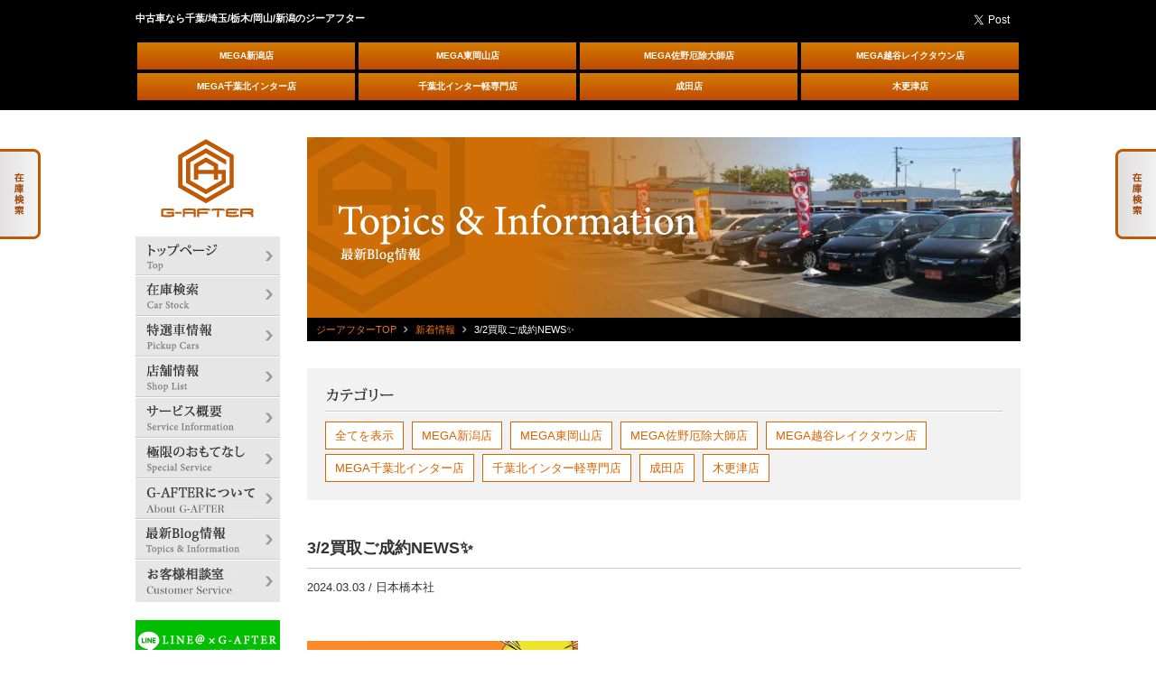

--- FILE ---
content_type: text/html; charset=UTF-8
request_url: https://www.g-after.com/post-10135/
body_size: 20525
content:
<!doctype html>
<html>
<head>
<meta charset="UTF-8">
<meta name="keywords" content="新着情報,中古車,千葉,埼玉,栃木,岡山,新潟,購入,ジーアフター,G-AFTER">
<meta name="description" content="新着情報のページです。千葉県・埼玉県・栃木県・岡山県・新潟県を中心に多数の専門店を構えるジーアフター（G-AFTER）では良質な国産車を買取直販価格でご提供！ミニバンを中心にスポーツカー等も取り扱いしております。">
<title>
3/2買取ご成約NEWS✨ | 中古車買うなら千葉/埼玉/栃木/岡山/新潟のG-AFTER(ジーアフター)</title>
<link rel="stylesheet" type="text/css" href="https://www.g-after.com/css/style.css">
<link rel="stylesheet" type="text/css" href="https://www.g-after.com/wp-content/themes/g-after/style.css">

	
	<!--instgram--> 
<script src="https://code.jquery.com/jquery-3.4.1.min.js"></script> 
<script src="https://www.g-after.com/js/script.js"></script> 
<!--/instgram-->		
	
	
<script type="text/javascript" src="https://www.g-after.com/js/jquery-1.10.1.min.js"></script>
<script type="text/javascript" src="https://www.g-after.com/js/rollover.js"></script>
<script type="text/javascript" src="https://www.g-after.com/js/pagetop.js"></script>
    
<script>!function(d,s,id){var js,fjs=d.getElementsByTagName(s)[0],p=/^http:/.test(d.location)?'http':'https';if(!d.getElementById(id)){js=d.createElement(s);js.id=id;js.src=p+'://platform.twitter.com/widgets.js';fjs.parentNode.insertBefore(js,fjs);}}(document, 'script', 'twitter-wjs');</script>



</head>

<body>
<div id="fb-root"></div>
<script>(function(d, s, id) {
var js, fjs = d.getElementsByTagName(s)[0];
if (d.getElementById(id)) return;
js = d.createElement(s); js.id = id;
js.src = "//connect.facebook.net/ja_JP/all.js#xfbml=1";
fjs.parentNode.insertBefore(js, fjs);
}(document, 'script', 'facebook-jssdk'));</script>



<header>
  <div class="inner">      
     <h1>中古車なら千葉/埼玉/栃木/岡山/新潟のジーアフター</h1>
    <div class="submenu">
      <ul class="top_sns">
        <li>
          <div class="fb-like" expr:data-href="data:post.url" data-layout="button_count" data-action="like" data-show-faces="false" data-share="false"/>
        </li>
        <li><a href="https://twitter.com/share" class="twitter-share-button" data-count="none">Tweet</a></li>
      </ul>
    </div>
    <!--submenu-->
    
    <div class="hd-shop-btn">
      <ul>
        <li><a href="https://www.g-after.com/shop/niigata/">MEGA新潟店</a></li>
        <li><a href="https://www.g-after.com/shop/higashiokayama/">MEGA東岡山店</a></li>
        <li><a href="https://www.g-after.com/shop/sano/">MEGA佐野厄除大師店</a></li>
        <li><a href="https://www.g-after.com/shop/koshigaya/">MEGA越谷レイクタウン店</a></li>
        <li><a href="https://www.g-after.com/shop/chibakita/">MEGA千葉北インター店</a></li>
        <li><a href="https://www.g-after.com/shop/chibakita-kaitori/">千葉北インター軽専門店</a></li> 
        <li><a href="https://www.g-after.com/shop/narita/">成田店</a></li>
        <li><a href="https://www.g-after.com/shop/kisarazu/">木更津店</a></li>
      </ul>
    </div>
  </div>
  <!--inner--> 
</header>
<script type="text/javascript" src="https://www.g-after.com/js/imgLiquid.js"></script> 
<script type="text/javascript">
$(document).ready(function() {
    $(".trImg").imgLiquid();
});
</script>
<ul id="lefttab">
  <li><a href="https://www.goo-net.com/php/search/summary.php?baitai=9571764&client_id=0506562,0520186,0520271,0520289,0520270&ef_flag=1"><img src="https://www.g-after.com/wp-content/themes/g-after/newpackage/9571764/img/01.png" alt="在庫検索" height="100" width="48"></a></li>
  </ul>
<ul id="righttab">
  <li><a href="https://www.goo-net.com/php/search/summary.php?baitai=9571764&client_id=0506562,0520186,0520271,0520289,0520270&ef_flag=1"><img src="https://www.g-after.com/wp-content/themes/g-after/newpackage/9571764/img/04.png" alt="在庫検索" height="100" width="48"></a></li>
  </ul>

<div class="wapper">


<div class="sidemenu">
	<p class="logo"><a href="https://www.g-after.com/"><img src="https://www.g-after.com/img/common/logo_01.png" width="104" height="90" alt="G-AFTER"></a>
	</p>
	<nav>
		<ul>
			<li><a href="https://www.g-after.com/"><img src="https://www.g-after.com/img/common/nav_01.jpg" width="160" height="43" alt="トップページ" class="imgover"></a>
			</li>
			<li><a href="https://www.g-after.com/outsite.php?01" target="_blank"><img src="https://www.g-after.com/img/common/nav_02.jpg" width="160" height="45" alt="在庫検索" class="imgover"></a>
			</li>
			<li><a href="https://www.g-after.com/pickupcars/"><img src="https://www.g-after.com/img/common/nav_03.jpg" width="160" height="45" alt="特選車情報" class="imgover"></a>
			</li>
			<li><a href="https://www.g-after.com/shop/"><img src="https://www.g-after.com/img/common/nav_04.jpg" width="160" height="45" alt="店舗情報" class="imgover"></a>
			</li>
			<li><a href="https://www.g-after.com/service/"><img src="https://www.g-after.com/img/common/nav_05.jpg" width="160" height="45" alt="サービス概要" class="imgover"></a>
			</li>
			<li><a href="https://www.g-after.com/special/"><img src="https://www.g-after.com/img/common/nav_06.jpg" width="160" height="45" alt="究極のおもてなし" class="imgover"></a>
			</li>
			<li><a href="https://www.g-after.com/company/"><img src="https://www.g-after.com/img/common/nav_08.jpg" width="160" height="45" alt="会社概要" class="imgover"></a>
			</li>
			<li><a href="https://www.g-after.com/blog/"><img src="https://www.g-after.com/img/common/nav_07.jpg" width="160" height="45" alt="最新Blog情報" class="imgover"></a>
			</li>
			<li><a href="https://www.g-after.com/soudanshitsu/"><img src="https://www.g-after.com/img/common/nav_09.jpg" width="160" height="47" alt="お客様相談室" class="imgover"></a>
			</li>
		</ul>
	</nav>

	<!--<nav class="search">
<p><img src="https://www.g-after.com/img/common/title_01.png" width="102" height="20" alt="店舗別在庫検索"></p>
<ul>
<li><a href="" target="_blank">MEGA新潟店</a></li>
<li><a href="https://www.goo-net.com/php/shop/stock.php?baitai=9571764&amp;client_id=3000568&amp;area_id=17" target="_blank">MEGA東岡山店</a></li>
<li><a href="https://www.goo-net.com/php/shop/stock.php?baitai=9571764&amp;client_id=0520006&amp;area_id=12" target="_blank">MEGA佐野厄除大師店</a></li>
<li><a href="https://www.goo-net.com/php/newpackage/stock.php?client_id=0520270&amp;areacd=13&amp;baitai=9571764&amp;templates=1" target="_blank">MEGA越谷レイクタウン店</a></li>
<li><a href="https://www.goo-net.com/php/newpackage/stock.php?client_id=0520271&amp;areacd=13&amp;baitai=9571764&amp;templates=1" target="_blank">MEGA千葉北インター店</a></li>
<li><a href="https://www.goo-net.com/php/shop/stock.php?baitai=9571764&amp;client_id=0520289&amp;area_id=13" target="_blank">千葉北インター軽専門店</a></li>
<li><a href="https://www.goo-net.com/php/newpackage/stock.php?client_id=0506562&amp;areacd=13&amp;baitai=9571764&amp;templates=1" target="_blank">成田店</a></li>
<li><a href="https://www.goo-net.com/php/newpackage/stock.php?client_id=0520186&amp;areacd=13&amp;baitai=9571764&amp;templates=1" target="_blank">木更津店</a></li>
</ul>
</nav>-->

<!--	<nav>
		<ul>
			<li><a href="https://www.g-after.com/shop/funabashi/"><img src="https://www.g-after.com/img/common/snav_01.jpg" width="160" height="43" alt="船橋店"></a>
			</li>
			<li><a href="https://www.g-after.com/shop/koshigaya/"><img src="https://www.g-after.com/img/common/snav_02.jpg" width="160" height="45" alt="MEGA越谷レイクタウン店"></a>
			</li>
			<li><a href="https://www.g-after.com/shop/chibakita/"><img src="https://www.g-after.com/img/common/snav_08.jpg" width="160" height="45" alt="MEGA千葉北インター店"></a>
			</li>
			<li><a href="https://www.g-after.com/shop/narita/"><img src="https://www.g-after.com/img/common/snav_10.jpg" width="160" height="45" alt="成田店"></a>
			</li>
			<li><a href="https://www.g-after.com/shop/kisarazu/"><img src="https://www.g-after.com/img/common/snav_03.jpg" width="160" height="45" alt="木更津店"></a>
			</li>
			<li><a href="https://www.g-after.com/blog/?shopid=18"><img src="https://www.g-after.com/img/common/snav_05.jpg" width="160" height="45" alt="船橋店Blog"></a>
			</li>
			<li><a href="https://www.g-after.com/blog/?shopid=16"><img src="https://www.g-after.com/img/common/snav_06.jpg" width="160" height="45" alt="MEGA越谷レイクタウン店Blog"></a>
			</li>
			<li><a href="https://www.g-after.com/blog/?shopid=362"><img src="https://www.g-after.com/img/common/snav_09.jpg" width="160" height="45" alt="MEGA千葉北インター店Blog"></a>
			</li>
			<li><a href="https://www.g-after.com/blog/?shopid=738"><img src="https://www.g-after.com/img/common/snav_11.jpg" width="160" height="45" alt="成田店Blog"></a>
			</li>
			<li><a href="https://www.g-after.com/blog/?shopid=37"><img src="https://www.g-after.com/img/common/snav_07.jpg" width="160" height="44" alt="木更津店Blog"></a>
			</li>
		</ul>
	</nav>-->
	<nav>
		<ul class="side">
			<li><a href="https://www.g-after.com/line/"><img src="https://www.g-after.com/img/common/side_05.jpg" width="160" height="50" alt="LINE@"></a>
			</li>
			<li><a href="https://www.g-after.com/outsite.php?02" target="_blank"><img src="https://www.g-after.com/img/common/side_04.jpg" width="160" height="46" alt="中古車買取"></a>
			</li>
			<li><a href="https://www.g-after.co.jp/recruit/" target="_blank"><img src="https://www.g-after.com/img/common/side_01.jpg" width="160" height="50" alt="採用情報"></a>
			</li>
			<li><a href="https://www.g-after.com/outsite.php?06" target="_blank"><img src="https://www.g-after.com/img/common/side_02.jpg" width="160" height="50" alt="2018年度新卒採用情報"></a>
			</li>
			<!--<li><a href="https://www.g-after.com/contact/"><img src="https://www.g-after.com/img/common/side_03.jpg" width="160" height="125" alt="お問い合わせ"></a></li>-->
		</ul>
	</nav>
	
	
	 <nav><a href="https://www.instagram.com/gafter1515/" target="_blank"><img class="insta-bn" src="https://www.g-after.com/img/instagram/instagram.png" alt="instagram"/></a>
        
   
    <!--<ul id="gallery" class="gallery">
    </ul>-->
  </nav>

	
	
</div>
<!--sidemenu--><div class="main">
<p class="mb0"><img src="https://www.g-after.com/img/info/main.jpg" width="790" height="200" alt="Topics &amp; Information"></p>
<div id="pankuzu">
<ul>
<li><a href="https://www.g-after.com/">ジーアフターTOP</a></li>
<li><a href="https://www.g-after.com/info/">新着情報</a></li>
<li>3/2買取ご成約NEWS✨</li>
</ul>
</div>

<div class="category">
<p><img src="https://www.g-after.com/img/common/title_category.png" width="78" height="18" alt="カテゴリー"></p>
<ul>
<li><a href="https://www.g-after.com/info/">全てを表示</a></li>
<li><a href="https://www.g-after.com/info/?shopid=12652">MEGA新潟店</a></li>
<li><a href="https://www.g-after.com/info/?shopid=11550">MEGA東岡山店</a></li>
<li><a href="https://www.g-after.com/info/?shopid=6458">MEGA佐野厄除大師店</a></li>
<li><a href="https://www.g-after.com/info/?shopid=16">MEGA越谷レイクタウン店</a></li>
<li><a href="https://www.g-after.com/info/?shopid=362">MEGA千葉北インター店</a></li>
<li><a href="https://www.g-after.com/info/?shopid=6632">千葉北インター軽専門店</a></li>
<li><a href="https://www.g-after.com/info/?shopid=738">成田店</a></li>
<li><a href="https://www.g-after.com/info/?shopid=37">木更津店</a></li>
</ul>
</div>




<article>
<section>
<h1>3/2買取ご成約NEWS✨</h1>
<p class="date mb50">2024.03.03 / 日本橋本社</p>

<p><img class="alignnone size-medium wp-image-10136" src="https://www.g-after.com/wp-content/uploads/2024/03/63e73a31d2f2f5ca5a23d11210aa1179-300x300.png" alt="" width="300" height="300" srcset="https://www.g-after.com/wp-content/uploads/2024/03/63e73a31d2f2f5ca5a23d11210aa1179-300x300.png 300w, https://www.g-after.com/wp-content/uploads/2024/03/63e73a31d2f2f5ca5a23d11210aa1179-768x768.png 768w, https://www.g-after.com/wp-content/uploads/2024/03/63e73a31d2f2f5ca5a23d11210aa1179-1024x1024.png 1024w, https://www.g-after.com/wp-content/uploads/2024/03/63e73a31d2f2f5ca5a23d11210aa1179.png 1080w" sizes="(max-width: 300px) 100vw, 300px" /></p>
<p>*:.＊.:*:｡∞｡:*:.＊.:*:｡∞｡:*:.＊.:*<br />
☆ギャランフォルティス　T様<br />
*:.＊.:*:｡∞｡:*:.＊.:*:｡∞｡:*:.＊.:*</p>
<p>ご成約ありがとうございます！</p>
<p>〜最短・最高額で愛車を売りたいあなたへ〜<br />
最初から納得価格を提示！愛車を適正査定いたします。<br />
高額査定♪査定額保証で安心♪</p>
<p>出張査定のご依頼を心よりお待ちしております。<br />
【お電話】0120-22-1515<br />
受付時間10:00〜19:00</p>
<p>&nbsp;</p>
<p>社員・求人情報はこちらから☟</p>
<p><a href="https://www.instagram.com/gafter_jinjibu/">ジーアフター人事部(@gafter_jinjibu) • Instagram写真と動画</a></p>
<p>お客様との納車や厳選車輌を紹介しております♪</p>
<p><a href="https://www.instagram.com/gafter1515/">ジーアフター(@gafter1515) • Instagram写真と動画</a></p>
</section>
</article>


    <div id="btn_sns">   
      <ul>
        <li>
          <fb:like href="https://www.g-after.com/post-10135/" layout="box_count" action="like" show_faces="true" share="false"></fb:like>
        </li>
        <li><a href="https://twitter.com/share" class="twitter-share-button" data-via="" data-lang="ja" data-count="vertical">ツイート</a> 
          <script>!function(d,s,id){var js,fjs=d.getElementsByTagName(s)[0],p=/^http:/.test(d.location)?'http':'https';if(!d.getElementById(id)){js=d.createElement(s);js.id=id;js.src=p+'://platform.twitter.com/widgets.js';fjs.parentNode.insertBefore(js,fjs);}}(document, 'script', 'twitter-wjs');</script> 
        </li>
        <li><a href="https://b.hatena.ne.jp/entry/" class="hatena-bookmark-button" data-hatena-bookmark-layout="basic-label-counter" data-hatena-bookmark-lang="ja" title="このエントリーをはてなブックマークに追加"><img src="https://b.st-hatena.com/images/v4/public/entry-button/button-only@2x.png" alt="このエントリーをはてなブックマークに追加" width="20" height="20" style="border: none;" /></a><script type="text/javascript" src="https://b.st-hatena.com/js/bookmark_button.js" charset="utf-8" async="async"></script></li>
        <li>
          <div class="g-plusone" data-size="tall"></div>
        </li>
      </ul>
    </div>
<div id="fb-root"></div>
<script>(function(d, s, id) {
  var js, fjs = d.getElementsByTagName(s)[0];
  if (d.getElementById(id)) return;
  js = d.createElement(s); js.id = id;
  js.src = "//connect.facebook.net/ja_JP/all.js#xfbml=1&appId=358519257617043";
  fjs.parentNode.insertBefore(js, fjs);
}(document, 'script', 'facebook-jssdk'));</script>

    <!-- /#plan_btn_sns --> 




</div><!--main-->

<p id="page-top"><a href="#wrap"><img src="https://www.g-after.com/img/common/pagetop.jpg" alt="ページの先頭へ" width="133" height="29" /></a></p>

</div><!--wapper-->


<footer>
  <div class="footer_box">
    <p class="center mb20"><a href="https://www.g-after.com/"><img src="https://www.g-after.com/img/common/logo_02.png" width="58" height="48" ></a> </p>
    <div id="ftmenu">
      <div class="ftm">
        <h3><a href="/">トップページ</a></h3>
        <ul>
          <li><a href="/info">新着情報</a> </li>
          <li><a href="/voice">お客様の声</a> </li>
          <li><a href="/soudanshitsu/">お客様相談室</a></li>
        </ul>
      </div>
      <div class="ftm">
        <h3><a href="/service">サービス概要</a></h3>
        <ul>
          <li><a href="/guarantee">保証</a> </li>
          <li><a href="/coating">コーティング</a> </li>
          <li><a href="/special">極限のおもてなし</a> </li>
        </ul>
      </div>
      <div class="ftm">
        <h3><a href="/company">G-AFTERについて</a></h3>
        <ul>
          <li><a href="/history">沿革</a> </li>
          <li><a href="https://www.g-after.co.jp/recruit/" target="_blank">採用情報</a> </li>
          <li><a href="/contact">お問合せ</a> </li>
          <li><a href="/privacy">プライバシーポリシー</a> </li>
          <li><a href="/company/#number">古物商営業法</a> </li>
          <li><a href="/sitemap">サイトマップ</a> </li>
        </ul>
      </div>
      <div class="ftm">
        <h3>運営サイト</h3>
        <ul>
          <li><a href="https://www.g-after.co.jp/" target="_blank">買取</a> </li>
          <li><a href="https://www.g-after.com/outsite.php?06" target="_blank">新卒採用情報</a> </li>
        </ul>
      </div>
      <div class="ftm">
        <h3><a href="/outsite.php?01" target="_blank">在庫検索</a></h3>
        <ul>
          <li><a href="/pickupcars">特選車情報</a></li>
            
          <li><a href="https://www.goo-net.com/php/shop/stock.php?baitai=9571764&client_id=3000568&area_id=17" target="_blank">MEGA東岡山店</a></li>    
            
          <li><a href="https://www.goo-net.com/php/shop/stock.php?baitai=9571764&client_id=0520006&area_id=12" target="_blank">MEGA佐野厄除大師店</a></li>
            
            
          <li><a href="https://www.goo-net.com/php/newpackage/stock.php?client_id=0520270&areacd=13&baitai=9571764&templates=1" target="_blank">MEGA越谷レイクタウン店</a></li>
          <li><a href="https://www.goo-net.com/php/newpackage/stock.php?client_id=0520271&areacd=13&baitai=9571764&templates=1" target="_blank">MEGA千葉北インター店</a></li>
            
          <li><a href="https://www.goo-net.com/php/shop/stock.php?baitai=9571764&client_id=0520289&area_id=13" target="_blank">千葉北インター軽専門店</a></li>
            
          <li><a href="https://www.goo-net.com/php/newpackage/stock.php?client_id=0506562&areacd=13&baitai=9571764&templates=1" target="_blank">成田店</a></li>
          <li><a href="https://www.goo-net.com/php/newpackage/stock.php?client_id=0520186&areacd=13&baitai=9571764&templates=1" target="_blank">木更津店</a></li>
        </ul>
      </div>
        
        
        
        
      <div class="ftm">
        <h3><a href="/shop">店舗情報</a></h3>
        <ul>
          <li><a href="/shop/niigata/">MEGA新潟店</a></li>
          <li><a href="/shop/higashiokayama/">MEGA東岡山店</a></li>
          <li><a href="/shop/sano/">MEGA佐野厄除大師店</a></li>
          <li><a href="/shop/koshigaya/">MEGA越谷レイクタウン店</a></li>
          <li><a href="/shop/chibakita/">MEGA千葉北インター店</a></li>
          <li><a href="/shop/chibakita-kaitori/">千葉北インター軽専門店</a></li>
          <li><a href="/shop/narita/">成田店</a></li>
          <li><a href="/shop/kisarazu/">木更津店</a></li>
        </ul>
      </div>
      <div class="ftm">
        <h3><a href="/blog/">ブログ情報</a></h3>
        <ul>
          <li><a href="/blog/?shopid=12652">MEGA新潟店</a></li>
          <li><a href="/blog/?shopid=11550">MEGA東岡山店</a></li>
          <li><a href="/blog/?shopid=6458">MEGA佐野厄除大師店</a></li>
          <li><a href="/blog/?shopid=16">MEGA越谷レイクタウン店</a></li>
          <li><a href="/blog/?shopid=362">MEGA千葉北インター店</a></li>
          <li><a href="/blog/?shopid=6632">千葉北インター軽専門店</a></li>
          <li><a href="/blog/?shopid=738">成田店</a></li>
          <li><a href="/blog/?shopid=37">木更津店</a></li>
        </ul>
      </div>   
        
        

    </div>
    <address>
    G-AFTER　〒103-0027 東京都中央区日本橋2-12-6高島屋THビル北館4階 TEL：03-6262-7490　Copyright &copy; G-after Allrights Reserved.
    </address>
  </div>
</footer>


<script>
  (function(i,s,o,g,r,a,m){i['GoogleAnalyticsObject']=r;i[r]=i[r]||function(){
  (i[r].q=i[r].q||[]).push(arguments)},i[r].l=1*new Date();a=s.createElement(o),
  m=s.getElementsByTagName(o)[0];a.async=1;a.src=g;m.parentNode.insertBefore(a,m)
  })(window,document,'script','//www.google-analytics.com/analytics.js','ga');

  ga('create', 'UA-66023749-1', 'auto');
  ga('send', 'pageview');

</script>


</body>
</html>

--- FILE ---
content_type: text/html
request_url: https://www.g-after.com/php/instagram.php
body_size: 118
content:
{"error":{"message":"API access disrupted. Go to the App Dashboard and complete Data Use Checkup.","type":"OAuthException","code":200,"fbtrace_id":"A7lh_DIzDal9QGYjMTlpfRd"}}

--- FILE ---
content_type: text/css
request_url: https://www.g-after.com/css/style.css
body_size: 24541
content:
@charset "UTF-8";
/* ------------------------
	reset
------------------------ */

html, body, div, span, object, iframe,
h1, h2, h3, h4, h5, h6, p, blockquote, pre,
abbr, address, cite, code,
del, dfn, em, img, ins, kbd, q, samp,
small, strong, sub, var,
b, i,
dl, dt, dd, ol, ul, li,
fieldset, form, label, legend,
table, caption, tbody, tfoot, thead, tr, th, td,
article, aside, canvas, details, figcaption, figure, 
footer, header, hgroup, menu, nav, section, summary,
time, mark, audio, video {
    margin:0;
    padding:0;
    border:0;
    outline:0;
    font-size:100%;
    vertical-align:baseline;
    background:transparent;
}

html{
	height:100%;
}

img{vertical-align:bottom;}

article,aside,details,figcaption,figure,
footer,header,hgroup,menu,nav,section { 
	display:block;
}

li{
    list-style-type:none;
}

/* Reset input[type="search"] */
input[type="search"] {
  -webkit-appearance: textfield;
  -webkit-box-sizing: content-box;
}
input[type="search"]:focus {
  outline-offset: -2px;
}
input[type="search"]::-webkit-search-decoration {
  display: none;
}

input, textarea{
	padding:5px 2px;
	margin:0;
	vertical-align:middle;
}

del {
    text-decoration: line-through;
}

.clearfix:after {
  content: ".";
  display: block;
  clear: both;
  height: 0;
  visibility: hidden;
}

a:link {color: #db6300;text-decoration: none;}
a:visited {color: #db6300;text-decoration: none;}
a:active {color: #db6300;text-decoration: none;}
a:hover {color: #db6300; text-decoration:none;}

section {
	clear: both;
}

p{margin:0 0 10px 0;}


.clear {clear: both;}

.mb0 {margin:0 0 0 0;}
.mb5 {margin:0 0 5px 0;}
.mb10 {margin:0 0 10px 0;}
.mb15 {margin:0 0 15px 0;}
.mb20 {margin:0 0 20px 0;}
.mb30 {margin:0 0 30px 0;}
.mb40 {margin:0 0 40px 0;}
.mb50 {margin:0 0 50px 0;}


.cf {
    zoom: 1;
    overflow: hidden;
}

/* ------------------------
	body & base setting
------------------------ */

body{
    -webkit-text-size-adjust:none;
	min-height:416px;
	line-height:1;
	font:13px/1.5 "ヒラギノ角ゴ Pro W3", "Hiragino Kaku Gothic Pro", "メイリオ", Meiryo, Osaka, "ＭＳ Ｐゴシック", "MS PGothic", sans-serif;
	color: #333;
	background: #fff;
	overflow-x:hidden;
}


section{
	padding-bottom:30px;
}

.center{
	text-align:center;
}

.title{
	font-weight:bold;
}

.arrow{
	background:url(../img/common/arrow_04.png) no-repeat left center;
	padding:0 0 0 10px;
}

.wapper{
	width:980px;
	margin:0 auto;
	overflow:hidden;
}

.wapper a:hover img{
	opacity:0.8;
	filter: alpha(opacity=80);
	-ms-filter: "alpha(opacity=80)";
}

/* ------------------------
	h
------------------------ */

h2{
	margin-bottom:10px;
}

h3{
	margin-bottom:20px;
	font-size:16px;
	background:#e6e6e6;
	padding:3px 10px;
}


/*----------------------
		wp-pagenavi
----------------------*/

.wp-pagenavi {
font-size:12px;
margin:50px auto 30px auto;
text-align:center;
clear: both;
padding:20px 0 0 0;
}

.wp-pagenavi a {
text-decoration: none;
padding: 12px 16px;
margin: 0 6px 0 0;
border: 1px solid #db6300;
color: #db6300;
}

.wp-pagenavi a:hover {
font-weight: normal;
padding: 12px 16px;
color: #fff;
background: #db6300;
border: 1px solid #db6300;
}
.wp-pagenavi span {
text-decoration: none;
padding: 12px 16px;
margin: 0 6px 0 0;
}

.wp-pagenavi span.current {
font-weight: normal;
padding: 12px 16px;
color: #fff;
background: #db6300;
border: 1px solid #db6300;
}

.wp-pagenavi span.pages {
color:#fff;
font-weight: normal;
background:#db6300;
border: 1px solid #db6300;
margin: 0 10px 0 0;
}


/* ------------------------
	header
------------------------ */
header{
	color:#fff;
	background:#000;
	margin-bottom:30px;
	
}

header .inner{
	width:980px;
	margin:0 auto;
	padding:7px 0;
	overflow:hidden;
}

header h1{
	float:left;
	padding:5px 0 0;
	font-size:11px;
}

.submenu{
	float:right;
	width:640px;
	margin-bottom: 10px;
}

header ul{
	overflow:hidden;
	float:right;
}

header li{
	float:left;
	margin-left:10px;
}

header ul.top_sns{
	padding:5px 0 0;
	float:right;
}



header li a:hover img{
	opacity:0.8;
	filter: alpha(opacity=80);
	-ms-filter: "alpha(opacity=80)";
}





header .hd-shop-btn{
width: 100%;
height: auto;
display: block;
margin: 0 auto ;
}

header .hd-shop-btn ul{
/*width: 100%;
height: auto;
display: block;*/
    
    
  width: 100%;
  height: auto;
  display: flex;
  justify-content: center;
  flex-wrap: wrap;
}    
    
    


header .hd-shop-btn ul li{
width: 25%;
height: 30px;
display: block;
float: left;
overflow: hidden;
margin: 0 0 4px;	
padding: 0 2px;
box-sizing: border-box;
	
}


header .hd-shop-btn ul li a{
font-size: 10px;
font-weight: bold;
line-height: 30px;
width: auto;
height: 30px;
display: block;
color: #fff;
background: #d47c01;
background: -moz-linear-gradient(top,  #d47c01 0%, #bf4901 100%);
background: -webkit-linear-gradient(top,  #d47c01 0%,#bf4901 100%);
background: linear-gradient(to bottom,  #d47c01 0%,#bf4901 100%);
filter: progid:DXImageTransform.Microsoft.gradient( startColorstr='#d47c01', endColorstr='#bf4901',GradientType=0 );


	
text-decoration: none;
text-align: center;	
	
}












header .hd-shop-btn ul li a:hover{
font-size: 10px;
font-weight: bold;
line-height: 30px;
width: auto;
height: 30px;
display: block;
color: #fff;
background: #e09901;
background: -moz-linear-gradient(top,  #e09901 0%, #da7e01 50%, #d67c01 57%, #d77103 75%, #d56f00 79%, #d66b01 86%, #d06200 100%);
background: -webkit-linear-gradient(top,  #e09901 0%,#da7e01 50%,#d67c01 57%,#d77103 75%,#d56f00 79%,#d66b01 86%,#d06200 100%);
background: linear-gradient(to bottom,  #e09901 0%,#da7e01 50%,#d67c01 57%,#d77103 75%,#d56f00 79%,#d66b01 86%,#d06200 100%);
filter: progid:DXImageTransform.Microsoft.gradient( startColorstr='#e09901', endColorstr='#d06200',GradientType=0 );

}




/* ------------------------
	footer
------------------------ */
footer{
	background:#000;
	color:#ccc;
	font-size:12px;
}


.footer_box {
	padding:40px 0;
}



.footer_box #ftmenu {
	clear:both;
	width:980px;
	margin:0 auto;
	padding:40px 0;
}

footer ul{
	text-align:center;
	margin-bottom:10px;
}

footer li{
	display:inline-block;
	border-right:1px solid #ccc;
	line-height:1.4;
	padding:0 8px 0 0;
	margin:0 4px 0 0;
}

footer li:last-child{
	border-right:none;
	margin:0;
	padding:0;
}

footer li a{
	color:#ccc !important;
}

footer li a:hover{
	text-decoration:underline;
}

footer address{
	text-align:center;
	font-style:normal;
}


/* ------------------------
	nav
------------------------ */

nav{
	margin-bottom:20px;
}

.side li{
	margin:0 0 5px;
}

nav.search{
	background:#e6e6e6;
}

nav.search p{
	padding:5px 0;
	margin:0 0 0 0;
	text-align:center;
	background: -moz-linear-gradient(top, #747474 0%, #585858 100%); /* FF3.6+ */
	background: -webkit-gradient(linear, left top, left bottom, color-stop(0%,#747474), color-stop(100%,#585858)); /* Chrome,Safari4+ */
	background: -webkit-linear-gradient(top, #747474 0%,#585858 100%); /* Chrome10+,Safari5.1+ */
	background: -o-linear-gradient(top, #747474 0%,#585858 100%); /* Opera 11.10+ */
	background: -ms-linear-gradient(top, #747474 0%,#585858 100%); /* IE10+ */
	background: linear-gradient(to bottom, #747474 0%,#585858 100%); /* W3C */
	filter: progid:DXImageTransform.Microsoft.gradient( startColorstr='#747474', endColorstr='#585858',GradientType=0 ); /* IE6-9 */
}

nav.search ul{
	padding:10px 10px 0;
}

nav.search li{
	padding:0 0 10px;
}

nav.search li a{
	background:url(../img/common/arrow_01.png) no-repeat left center;
	padding:0 0 0 15px;
	color:#333;
}

nav.search li a:hover{
	text-decoration:underline;
}

/* ------------------------
	pankuzu
------------------------ */
#pankuzu{
	background:#000;
	padding:5px 0;
	color:#fff;
	margin:0 0 30px;
}

#pankuzu ul{
	overflow:hidden;
	padding-left:10px;
	font-size:11px;
}

#pankuzu li{
	float:left;
	margin-right:8px;
}

#pankuzu li{
	background:url(../img/common/arrow_03.png) no-repeat right center;
	padding:0 13px 0 0;
}

#pankuzu li:last-child{
	background:none;
	padding:0;
}

#pankuzu a{
	color:#ef7216;
}

#pankuzu a:hover{
	text-decoration:underline;
}

/* ------------------------
	sns
------------------------ */
.sns{
	text-align:center;
	margin-bottom:50px;
}


/* ------------------------
	pagetop
------------------------ */
#page-top {
	clear:both;
	margin:0;
	text-align:right;
}

/* ------------------------
	top
------------------------ */

.sidemenu{
	float:left;
	width:160px;
}

.sidemenu p.logo{
	text-align:center;
	margin:0 0 20px;
}

.sidemenu p.logo a:hover img{
	opacity:1;
	filter: alpha(opacity=100);
	-ms-filter: "alpha(opacity=100)";
}

.main{
	float:right;
	width:790px;
	margin-bottom:50px;
}

.top{
	overflow:hidden;
	margin:0 0 20px;
}


.bx-wrapper .bx-pager{
	position:absolute;
	bottom:8px;
	right:8px;
	text-align:right;
	width:250px;
}

.bx-wrapper .bx-pager div{
	margin-right:5px;
}

.banner{
	width:320px;
	float:right;
	overflow:hidden;
}

.banner li{
	margin:0 0 5px;
}

.pickup_title{
	overflow:hidden;
}

.pickup_title h2{
	float:left;
}

.pickup_btn{
	float:right;
	margin:5px 0 0;
}

.pickup .bx-wrapper{
	width:auto;
}

.pickup{
	clear:both;
	background:#f2f2f2;
	padding:20px 50px 15px;
	overflow: hidden;
	margin-bottom:30px;
}

.pickup p{
	color:#333;
	margin:0 0 5px;
}

.pickup p.photo{
	margin:0 0 10px;
}

.pickup li{
	width:165px;
}

.pickup li a:hover{
	text-decoration:underline;
}

.pickup p.price, p.price{
	color:#db6300;
	font-size:13px;
}

.pickup p.price span, p.price span{
	font-size:18px;
	padding-right:5px;
}

.pickup li .shop_name{
	font-size:11px;
	margin:0 0 5px;
}



.topics{
	float:left;
	overflow:hidden;
	width:385px;
	margin:0 0 20px;
}

.topics h2{
	margin:0 0 5px;
	float:left;
}

.stock_news h2{
	margin:0 0 11px;
}

.topic_btn{
	float:right;
}

.stock_news{
	float:right;
	width:380px;
	margin:0 0 20px;
}

.topics .topic_box, .stock_news .news_box{
	clear:both;
	background:#f2f2f2;
	padding:15px;
}

.topic_box a:hover, .news_box a:hover{
	text-decoration:underline;
	color:#db6300;
}

.topic_box dl{
	padding:10px 0;
	overflow:hidden;
	background:url(../img/common/line.gif) repeat-x bottom;
}

.news_box dl{
	padding:12px 0;
	overflow:hidden;
	background:url(../img/common/line.gif) repeat-x bottom;
}

.topic_box dt, .news_box dt{
	float:left;
	margin-right:10px;
}

.topic_box dd, .news_box dd{
	overflow:hidden;
}

.topic_box dd p, .news_box dd p{
	margin:0 0 5px;
}

.topic_box dl a, .news_box dl a{
	color:#333;
}

dd p.date{
	font-size:11px;
}

nav.f_nav{
	clear:both;
}

nav.f_nav ul{
	overflow:hidden;
}

nav.f_nav li{
	float:left;
	width:185px;
	margin:0 16px 0 0;
}

nav.f_nav li:last-child{
	margin:0;
}

nav.f_nav a{
	color:#fff;
}

nav.f_nav li p{
	padding:6px 0 6px 25px;
	margin:0;
	background:url(../img/common/arrow_02.png) no-repeat 6% center #db6300;
}

/* ------------------------
	info
------------------------ */
.category{
	background:#f2f2f2;
	padding:20px 20px 15px;
	margin:0 0 40px;
}

.category p{
	padding:0 0 10px;
	background:url(../img/common/line.gif) repeat-x bottom left;
}

.category ul{
}

.category li{
	display:inline-block;
	border:1px solid #db6300;
	margin:0 5px 5px 0;
}

.category li a{
	display:block;
	padding:5px 10px;
	background:#fff;
}

.category li a:hover{
	background:#db6300;
	color:#fff;
}

.category li.select a{
	background:#db6300;
	color:#fff;
}

.info dd p.title{
	color:#db6300;
}

section h1{
	font-size:18px;
	font-weight:bold;
	padding:0 0 10px;
	margin:0 0 10px;
	background:url(../img/common/line.gif) repeat-x bottom left;
}

article section p{
	margin:0 0 20px;
}

article section{
	border-bottom:1px solid #ccc;
	padding:0 0 20px;
	margin:0 0 50px;
	overflow:hidden;
}

/* ------------------------
	voice
------------------------ */
.voice_box a:hover{
	text-decoration:underline;
	color:#db6300;
}

.voice_box dl{
	padding:18px 0 14px;
	overflow:hidden;
	background:url(../img/common/line.gif) repeat-x bottom;
}

.voice_box dt{
	float:left;
	margin-right:10px;
}

.voice_box dd{
	overflow:hidden;
}

.voice_box dd .date{
	margin-bottom:5px;
}

.voice_box dd .title{
	font-size:15px;
}

.voice_box dl a{
	color:#333;
}

.text{
	float:left;
	width:400px;
}

.image{
	float:right;
	width:370px;
}

/* ------------------------
	pickupcars
------------------------ */
.manufacturer{
	overflow:hidden;
	margin:0 0 20px;
}

.manufacturer dl{
	float:left;
	width:185px;
	margin-right:16px;
}

.manufacturer dl:last-child{
	margin:0;
}

.manufacturer dd{
	background:#f2f2f2;
	padding:10px;
	font-size:12px;
}

.manufacturer dd p, .manufacturer dd ul, .manufacturer dd li{
	margin:0 0 5px;
}

.manufacturer dd li{
	margin:0;
}

.manufacturer dd li.border{
	text-decoration:line-through;
}

.manufacturer dd span.name{
	color:#fff;
	padding:3px 5px;
	background:#808080;
	font-size:11px;
}

.manufacturer dd p.title{
	padding-top:5px;
	font-size:13px;
	height:34px;
}

.manufacturer dd p.price span{
	vertical-align: middle;
}

.manufacturer dd p.new:before{
	content:'新価格';
	color:#fff;
	background:#db6300;
	padding:5px;
	font-size:11px;
	margin-right:7px;
}

.manufacturer dd p.btn{
	text-align:center;
	background:url(../img/common/line.gif) repeat-x top;
	padding:10px 0 0;
}

/* ------------------------
	staff
------------------------ */





.staff_list  {
    display: -webkit-flex;/*--- safari（PC）用 ---*/
    display:flex;
    -webkit-flex-wrap:wrap;/*--- safari（PC）用 ---*/
    flex-wrap:wrap;
}


.staff_list dl{
	  border-bottom: 1px solid #ccc;
    float: left;
    margin: 0 0 25px;
    overflow: hidden;
    padding: 0 2% 25px 0;
    width: 48%;
}

.staff_list dt{
	float:left;
	margin-right:20px;
}

.staff_list dd{
	overflow:hidden;
}

.staff_list dd span.name{
	color:#fff;
	padding:4px 5px;
	background:#808080;
	font-size:11px;
	margin-right:10px;
}

.staff_list dd p.staff{
	color:#db6300;
	font-size:20px;
	font-weight:bold;
}

.staff_list dd p.staff span{
	font-size:11px;
	/*padding-left:10px;*/
	vertical-align: middle;
	font-weight:normal;
	display:block;
}


/* ------------------------
	shop
------------------------ */

dl.shop{
	overflow:hidden;
	margin:0 0 50px;
}

dl.shop dt{
	float:left;
	margin-right:20px;
}

dl.shop dd{
	overflow:hidden;
}

dl.shop ul.shop_title{
	overflow:hidden;
	border-bottom:1px solid #ccc;
	padding:0 0 5px;
	margin:0 0 20px;
}

dl.shop ul.shop_title li.title{
	display: block;
	width: 100%;
	font-size:18px;
	color:#db6300;
	padding:3px 0 0;
	margin-bottom: 10px;
}

dl.shop ul.shop_title .btn{
	display: block;
	width: 100%;
	margin:0 0 5px;
text-align: right;
}

dl.shop ul.point{
	overflow:hidden;
	margin:0 0 10px;
}

dl.shop ul.point li{
	float:left;
	border:1px solid #db6300;
	background:#fff;
	color:#db6300;
	padding:5px 8px;
	margin:0 10px 10px 0;
}

.shop_list{
	overflow:hidden;
	margin-bottom:20px;
}

.shop_list ul.shop_title{
	overflow:hidden;
	border-bottom:1px solid #ccc;
	padding:0 0 5px;
	margin:0 0 20px;
}

.shop_list ul.shop_title li.title{
	display: block;
	width: 100%;
	font-size:18px;
	color:#db6300;
	padding:3px 0 0;
	margin-bottom: 10px;
}

.shop_list ul.shop_title li.buttom{
	display: block;
	float:right;
	width:366px;
	margin:0 0 5px;
	overflow:hidden;
}

.shop_list ul.shop_title li.buttom p{
	float:left;
	margin:0 0 0 6px;
}

.shop_list .right{
	float:right;
	height:310px;
	margin-left:20px;
}

.shop_list .right .bx-wrapper{
	width:360px;
	float:right;
}

.shop_list .right .bx-wrapper .bx-pager{
	position:absolute;
	top: 104%;
	right: 0;
	width: 360px;
}

.shop_list .bx-wrapper .bx-pager .bx-pager-item{
	margin:0 0 5px 5px;
}

.shop_list .left{
	overflow:hidden;
}

.shop_list .left p{
	margin-bottom:20px;
}

.table_info{
	clear: both;
	overflow: hidden;
	margin: 0 0 40px 0;
	background: #ccc;
}

.table_info th {
	font-weight:normal;
	background: #f2f2f2;
	padding: 8px 5px;
	text-align: center;
	width: 15%;
}

.table_info td{
	background:#fff;
	padding:8px 10px;
}

.contact_tel{
	padding:15px 15px 20px;
	background:#f4f4f4;
}

.contact_tel p{
	background:url(../img/common/line.gif) repeat-x bottom;
	padding:0 0 8px;
	margin:0 0 20px;
}

.contact_tel li{
	display:inline-block;
	margin-right:2px;
	vertical-align:middle;
}

/*----------------------------------------------------
swapimg stay-detail--equip
-------------------------------------------------------*/
div.swap {
	margin:0 auto;
	overflow:hidden;
}

/*--*/
div.swap.swap01 {width:240px;}
div.swap.swap01 p{height:170px;}
div.swap.swap01 li{margin:0 4px 5px 0;}

div.swap.swap02 {width:360px;}
div.swap.swap02 p{height:260px;}
div.swap.swap02 li{margin:0 8px 5px 0;}
/*--*/
div.swap p{
	position:relative;
}
div.swap p img {
	display:block;
}

div.swap p a{
	position:absolute;
	top:5px;
	right:5px;
	display:block;
	text-indent:-9999px;
	outline:none;
	width:39px;
	height:40px;
	background:url(../img/common/swapimg/btn_zoom_off.png) 0 0 no-repeat;
}

div.swap p a:hover{
	background:url(../img/common/swapimg/btn_zoom_on.png) 0 0 no-repeat;
}

div.swap li{
	float: left;
		
}

div.swap li.last{
	margin-right:0;
}

div.swap li a {
	display:block;
	overflow:hidden;
}
div.swap li a img {
	border: none;
	display: block;
	margin:0;
}
div.swap li a.selected,
div.swap li a:hover {
	border:#a88c49 2px solid;	
}
div.swap li a.selected img,
div.swap li a:hover img {
	margin:-2px;
	opacity:0.6;
	filter:alpha(opacity=60);
	-ms-filter: "alpha( opacity=60 )";
}


/* ------------------------
	service
------------------------ */
.catch{
	font-size:18px;
	font-weight:bold;
}

.double, .triple{
	overflow:hidden;
}

.double dl{
	width:385px;
	margin-right:20px;
}

.triple dl{
	width:254px;
	margin-right:14px;
}

.double dl:last-child,
.triple dl:last-child{
	margin:0;
}

.service{
	float:left;
}

.service dd{
	background:#f2f2f2;
	padding:15px 20px;
}

.service dd p.title{
	font-size:18px;
	color:#db6300;
	background:url(../img/common/line.gif) repeat-x bottom;
	padding:0 0 8px;
	margin:0 0 20px;
}

.guarantee{
	padding:15px 15px 20px;
	background:#f2f2f2;
	margin-bottom:20px;
}

.guarantee p{
	background:url(../img/common/line.gif) repeat-x bottom;
	padding:0 0 8px;
	margin:0 0 20px;
}

.guarantee ul{
	display:block;
	margin:0 20px 0 5px;
	font-size:15px;
	font-weight:bold;
	color:#db6300;
	float: left
}

.coating dl{
	overflow:hidden;
	margin-bottom:50px;
}

.coating dt{
	float:right;
	margin-left:20px;
}

.coating dd{
	overflow:hidden;
}

.coating dd p.title{
	font-size:18px;
	color:#db6300;
	border-bottom:1px solid #ccc;
	margin-bottom:10px;
	padding:0 0 5px;
}


.table_coating{
	clear: both;
	overflow: hidden;
	margin: 0 0 40px 0;
	background: #ccc;
}

.table_coating th {
	font-weight:normal;
	background: #f2f2f2;
	padding: 8px;
	text-align: center;
	vertical-align:middle;
}

.table_coating td{
	background:#fff;
	padding:8px 6px;
	text-align: center;
	vertical-align:middle;
}

.table_coating .width{
	width:33%;
	text-align:left;
}

.table_coating span{
	font-size:16px;
	font-weight:bold;
	color:#db6300;
}

p.warranty-txt{
    	font-size:13px!important;
    font-weight: bold!important;
  color: #db6300!important;
}



/* ------------------------
	special
------------------------ */
.special_01{
	background:url(../img/special/bg_01.png) no-repeat top left #000;
	padding:30px;
	margin:0 0 30px;
}

.special_02{
	background:url(../img/special/bg_02.png) no-repeat top right #000;
	padding:30px;
	margin:0 0 30px;
}

.special_01 dl{
	overflow:hidden;
	color:#fff;
}

.special_01 dt{
	float:right;
	margin-left:20px;
}

.special_01 dd{
	overflow:hidden;
}

.special_02 dl{
	overflow:hidden;
	color:#fff;
}

.special_02 dt{
	float:left;
	margin-right:20px;
}

.special_02 dd{
	overflow:hidden;
}

.special_01 dd p:first-child, .special_02 dd p:first-child{
	margin:0 0 10px -5px;
}

/* ------------------------
	company
------------------------ */
dl.company{
	overflow:hidden;
	margin-bottom:20px;
}

dl.company dt{
	float:left;
	clear:both;
	padding:10px 0 10px 5px;
	color:#db6300;
	font-weight:bold;
}

dl.company dd{
	padding:10px 0 10px 300px;
	border-bottom:1px solid #ccc;
}

/* ------------------------
	sitemap
------------------------ */
.sitemap ul{
	display:inline-block;
	vertical-align:top;
	margin-top:40px;
	width:30%;
	margin-right:20px;
}

.sitemap ul:last-child{
	margin-right:0;
}

.sitemap li{
	padding:0 0 5px;
}

.sitemap li.s{
	margin-left:10px;
}

.sitemap li a{
	background:url(../img/common/arrow_04.png) no-repeat left center;
	padding:6px 0 6px 10px;
}

/* ------------------------
	recruit
------------------------ */
.recruit{
	overflow:hidden;
}

.recruit li{
	float:left;
	margin-right:20px;
	color:#db6300;
}

.recruit img{
	vertical-align:middle;
	margin-right:10px;
}


/*----------------------
	contact
----------------------*/

dl#contact_form {
	overflow: hidden;
	margin:0 3px 22px 8px;
}

dl#contact_form dt {
	margin-bottom: 7px;  
	padding: 0 0 7px 12px;  
	width: 100px;
	float: left;
	clear: both;
	color:#db6300;
	font-weight:bold;
}

dl#contact_form dd {
    margin: 0 4px 7px 4px;
    padding: 0 0 7px 112px;  
    border-bottom: 1px dotted #999;  
}

dl#contact_form dd input{

}

em{
	color:#cc0000;	
}

/*--------------------------------------------*/

div.contents .contact{
	clear:both;
	overflow: hidden;
	margin:30px 0 16px 0;
}

#contact_form2 dl {
	overflow: hidden;
	border-top:1px solid #ccc;
	padding-top:7px;
}

#contact_form2 dl dt {  
	padding: 7px 0 0 5px;  
	width: 174px;
	float: left;
	clear: both;
	color:#db6300;
	font-weight:bold;
}

#contact_form2 dl dd {
    margin: 0 4px 7px 4px;
    padding: 7px 0 14px 175px;  
    border-bottom: 1px solid #ccc;  
}

#contact_form2 dl dd input{
}

#contact_form2 dl dd input.short{
	width:60px;
	margin:0 0 6px 0;
}

#contact_form2 dl dd input.wide{
	width:100%;
	box-sizing:border-box;
}

#contact_form2 dl dd textarea{
	width:100%;
	box-sizing:border-box;
}


.contact_form .contact_submit{
	text-align:center;
	margin:40px auto;
	width:266px;
}

.contact_form .contact_submit #confirm{
	width:266px;
	height:56px;
	border:none;
	cursor:pointer;
	background:url(../img/contact/btn_confirm.jpg) no-repeat center center;

}

.contact_form .contact_submit3,
.contact_form2 .contact_submit3{
	text-align:center;
	margin:50px auto;
	width:550px;
	overflow:hidden;
}

.contact_form .contact_submit3 #submit,
.contact_form2 .contact_submit3 #submit{
	width:266px;
	height:56px;
	border:none;
	cursor:pointer;
	background:url(../img/contact/btn_submit.jpg) no-repeat center center;
}

.contact_form .contact_submit3 #back,
.contact_form2 .contact_submit3 #back
{
	width:266px;
	height:56px;
	float:left;
	margin:0 15px 0 0;
	border:none;
	cursor:pointer;
	background:url(../img/contact/btn_back.jpg) no-repeat center center;
}

.contact_form2 dl {
	overflow: hidden;
	margin:0 0 50px 0;
}

.contact_form2 dl dt {
	font-weight: bold;
	color:#db6300;
	clear: left;
	float: left;
	padding: 8px;
}

.contact_form2 dl dd {
	padding: 8px 8px 8px 175px;
	border-bottom:1px solid #ccc;

}
/*footer menu */


.footer_box #ftmenu  {
		width:980px;

		height:auto;
		display:flex;
		flex-wrap: wrap;
		padding:25px 0 15px;
		margin:0 auto 5px;
	}
	
	
	
	
	
	#ftmenu:after{
  content: "."; 
  display: block; 
  height: 0; 
  font-size:0;	
  clear: both; 
  visibility:hidden;
}
	
	
	
	
	.footer_box #ftmenu .ftm {
	  box-sizing: border-box;
	  width:25%;
	  height:auto;
	  display:block;
	  float:left;
	  padding:0 2%;
	margin-bottom: 20px;	
	}
	.footer_box #ftmenu .ftm h3 {
	font-size: 12px;
	font-weight: bold;
	line-height: 1.5em;
	color: #ccc;
	margin-bottom: 8px;
	background:none ;
	padding:0;
	}
	.footer_box #ftmenu ul {
		width:auto;
		height:auto;
		display:block;
		margin-bottom:15px;
			  text-align:left;
	}
	.footer_box #ftmenu li {
	  font-size:0.8em;
	  line-height:1.6em;
	  float:none;
	  border-right:none;
	  padding-right:0;
	  margin-right:0;
	  	margin-bottom: 4px;
	  display:block;

	}
	
	.footer_box #ftmenu a {
		width:100%;
		display:block;
		color:#ccc;
		text-decoration:none;
/*		border-bottom:1px dotted #444;*/
		padding:0 5px;
	}
	.footer_box #ftmenu a:hover {
		color:#ccc;
		text-decoration: underline;
		
	}
	
	
	
	
	/*左右タブ設定*/


#lefttab {
	display: block;
	height: 405px;
	left: 0;
	position: fixed;
	top: 165px;
	width: 48px;
}

#righttab {
	display: block;
	height: 405px;
	position: fixed;
	right: 0;
	top: 165px;
	width: 48px;
}

#lefttab li, #righttab li {
	height: 105px;
	overflow: hidden;
	width: 48px;
}

#righttab img {
	margin-left: 3px;
}

#lefttab img {
	margin-left: -3px;
}

#lefttab a:hover img, #righttab a:hover img {
	margin: 0;
}



/*インスタ*/



 #gallery img{
	 width: 100%;			 

 }


img.insta-bn{
	display: block;
	width:80%;
	margin: 0 auto 8px;
	padding-top: 5px;
	}



--- FILE ---
content_type: text/plain
request_url: https://www.google-analytics.com/j/collect?v=1&_v=j102&a=1848164325&t=pageview&_s=1&dl=https%3A%2F%2Fwww.g-after.com%2Fpost-10135%2F&ul=en-us%40posix&dt=3%2F2%E8%B2%B7%E5%8F%96%E3%81%94%E6%88%90%E7%B4%84NEWS%E2%9C%A8%20%7C%20%E4%B8%AD%E5%8F%A4%E8%BB%8A%E8%B2%B7%E3%81%86%E3%81%AA%E3%82%89%E5%8D%83%E8%91%89%2F%E5%9F%BC%E7%8E%89%2F%E6%A0%83%E6%9C%A8%2F%E5%B2%A1%E5%B1%B1%2F%E6%96%B0%E6%BD%9F%E3%81%AEG-AFTER(%E3%82%B8%E3%83%BC%E3%82%A2%E3%83%95%E3%82%BF%E3%83%BC)&sr=1280x720&vp=1280x720&_u=IEBAAEABAAAAACAAI~&jid=1287118163&gjid=779057690&cid=530447284.1768658461&tid=UA-66023749-1&_gid=56225305.1768658461&_r=1&_slc=1&z=337267747
body_size: -450
content:
2,cG-5X916XBM51